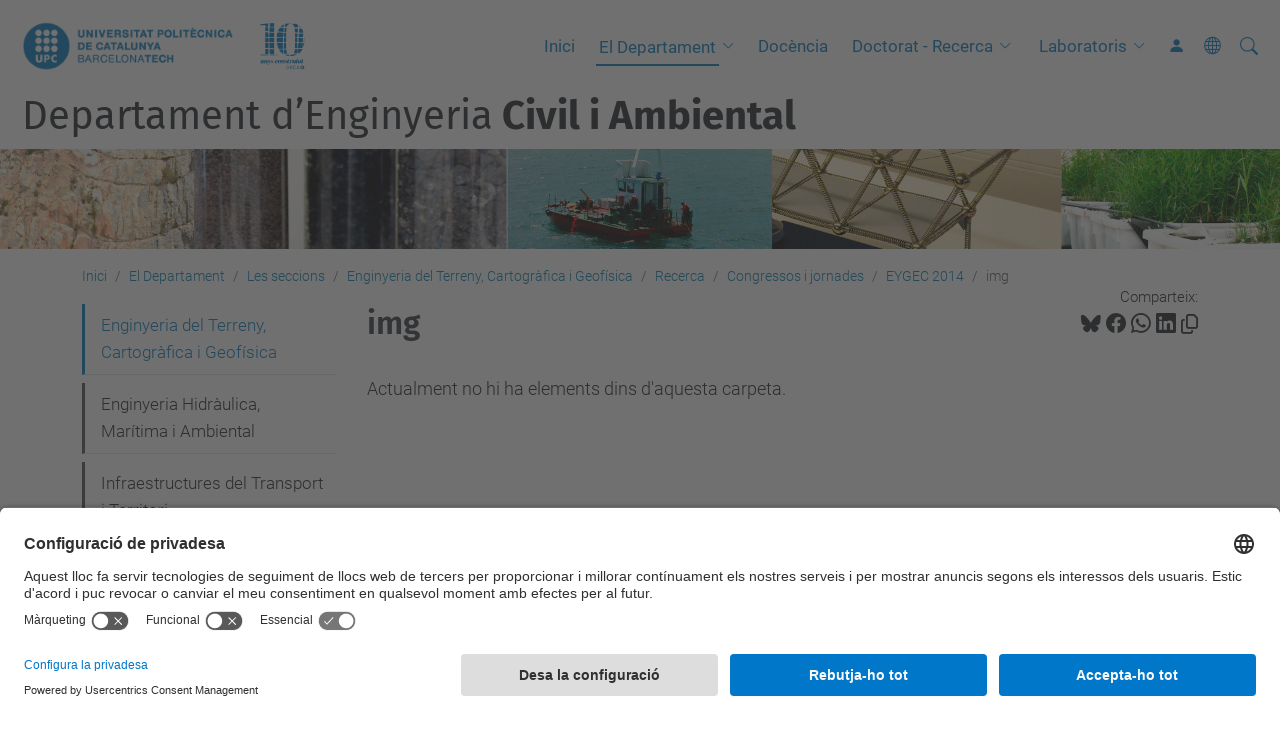

--- FILE ---
content_type: text/html;charset=utf-8
request_url: https://deca.upc.edu/ca/el-departament/seccions/etcg/recerca/congressos/eygec-2014/img?b_start:int=20&set_language=ca
body_size: 11190
content:
<!DOCTYPE html>
<html xmlns="http://www.w3.org/1999/xhtml" class="h-100" lang="ca" xml:lang="ca">

<head><meta http-equiv="Content-Type" content="text/html; charset=UTF-8" />
  <title>img — Departament d’Enginyeria Civil i Ambiental — UPC. Universitat Politècnica de Catalunya</title>
  <link rel="preconnect" href="//app.usercentrics.eu" />
  <link rel="preconnect" href="//api.usercentrics.eu" />
  <link rel="preconnect" href="//privacy-proxy.usercentrics.eu" />
  <link rel="dns-prefetch" href="//app.usercentrics.eu" />
  <link rel="dns-prefetch" href="//api.usercentrics.eu" />
  <link rel="preload" href="/++theme++genweb6.theme/stylesheets/fa.min.css" as="style" onload="this.onload=null;this.rel='stylesheet'" />
  <!-- <link rel="preload" href="//app.usercentrics.eu/browser-ui/latest/loader.js" as="script"/>
  <link rel="preload" href="//privacy-proxy.usercentrics.eu/latest/uc-block.bundle.js" as="script"/> -->
  <script>
    window.UC_UI_DOMAINS = {
      crossDomainConsentSharingIFrame: 'https://www.upc.edu/cross-domain-bridge.html',
    };
  </script>
  <script id="usercentrics-cmp" src="https://app.usercentrics.eu/browser-ui/latest/loader.js" data-settings-id="k73tMWYfS" async=""></script>
  <script type="application/javascript" src="https://privacy-proxy.usercentrics.eu/latest/uc-block.bundle.js"></script>
  <script>
    uc.deactivateBlocking([
      'HkocEodjb7', // Google Analytics is not blocked
      'BJ59EidsWQ', //GTM
      'mJTPU19oR', //Google adsense
    ]);
  </script>
  <script type="text/javascript" id="gtag-consent">
    window.dataLayer = window.dataLayer || [];

    function gtag() {
      dataLayer.push(arguments);
    }
    gtag("consent", "default", {
      ad_user_data: "denied",
      ad_personalization: "denied",
      ad_storage: "denied",
      analytics_storage: "denied",
      wait_for_update: 500
    });
    gtag("set", "ads_data_redaction", true);
  </script>
  <script defer="defer" type="application/javascript" src="/++theme++genweb6.theme/js/dataTables.min.js"></script>
  <script defer="defer" type="application/javascript" src="/++theme++genweb6.theme/js/select2.min.js"></script>
<meta charset="utf-8" /><meta name="twitter:card" content="summary" /><meta property="og:site_name" content="deca" /><meta property="og:title" content="img" /><meta property="twitter:title" content="img" /><meta property="og:type" content="website" /><meta property="og:description" content="" /><meta property="twitter:description" content="" /><meta property="og:url" content="https://deca.upc.edu/ca/el-departament/seccions/etcg/recerca/congressos/eygec-2014/img" /><meta property="twitter:url" content="https://deca.upc.edu/ca/el-departament/seccions/etcg/recerca/congressos/eygec-2014/img" /><meta property="og:image" content="https://deca.upc.edu/++resource++plone-logo.svg" /><meta property="twitter:image" content="https://deca.upc.edu/++resource++plone-logo.svg" /><meta property="og:image:type" content="image/png" /><meta name="robots" content="all" /><meta name="DC.date.created" content="2017-07-18T10:21:14+01:00" /><meta name="DC.date.modified" content="2023-11-08T12:46:59+01:00" /><meta name="DC.type" content="Carpeta" /><meta name="DC.format" content="text/plain" /><meta name="DC.language" content="ca" /><meta name="DC.date.valid_range" content="2017/09/21 - " /><meta name="description" /><meta name="viewport" content="width=device-width, initial-scale=1.0" /><meta name="generator" content="Plone - https://plone.org/" /><link rel="alternate" hreflang="ca" href="https://deca.upc.edu/ca/el-departament/seccions/etcg/recerca/congressos/eygec-2014/img" /><link rel="alternate" hreflang="x-default" href="https://deca.upc.edu/ca/el-departament/seccions/etcg/recerca/congressos/eygec-2014/img" /><link href="https://deca.upc.edu/ca/el-departament/seccions/etcg/recerca/congressos/eygec-2014/img/RSS" rel="alternate" title="img - b'RSS 1.0'" type="application/rss+xml" /><link href="https://deca.upc.edu/ca/el-departament/seccions/etcg/recerca/congressos/eygec-2014/img/rss.xml" rel="alternate" title="img - b'RSS 2.0'" type="application/rss+xml" /><link href="https://deca.upc.edu/ca/el-departament/seccions/etcg/recerca/congressos/eygec-2014/img/atom.xml" rel="alternate" title="img - b'Atom'" type="application/rss+xml" /><link rel="canonical" href="https://deca.upc.edu/ca/el-departament/seccions/etcg/recerca/congressos/eygec-2014/img" /><link rel="preload icon" type="image/vnd.microsoft.icon" href="https://deca.upc.edu/ca/favicon.ico?name=favicon.ico" /><link rel="mask-icon" href="https://deca.upc.edu/ca/favicon.ico?name=favicon.ico" /><link href="https://deca.upc.edu/ca/@@search" rel="search" title="Cerca en aquest lloc" /><link data-bundle="easyform" href="https://deca.upc.edu/++webresource++b6e63fde-4269-5984-a67a-480840700e9a/++resource++easyform.css" media="all" rel="stylesheet" type="text/css" /><link data-bundle="mosaic-css" href="https://deca.upc.edu/++webresource++480da030-29cc-549f-ac36-8d1ede79795e/++plone++mosaic/mosaic.min.css" media="all" rel="stylesheet" type="text/css" /><link data-bundle="multilingual" href="https://deca.upc.edu/++webresource++4b25ebfe-4288-5cbe-b3d2-cfa66e33cd82/++resource++plone.app.multilingual.stylesheet/multilingual.css" media="all" rel="stylesheet" type="text/css" /><link data-bundle="plone-fullscreen" href="https://deca.upc.edu/++webresource++ac83a459-aa2c-5a45-80a9-9d3e95ae0847/++plone++static/plone-fullscreen/fullscreen.css" media="all" rel="stylesheet" type="text/css" /><link data-bundle="upc-bundle" href="https://deca.upc.edu/++webresource++14ff9cc0-0eda-5e21-a9bd-22687843ae35/++theme++genweb6.upc/stylesheets/theme-upc.min.css" media="all" rel="stylesheet" type="text/css" /><link href="https://deca.upc.edu/++webresource++d10d4e1f-c923-51c6-ba2c-64718f31d492//++theme++genweb6.theme/stylesheets/theme.min.css" media="all" rel="stylesheet" type="text/css" /><style>.w3-card-4, .w3-hover-shadow:hover {
  box-shadow: 0 4px 10px 0 rgba(0, 0, 0, 0.2), 0 4px 20px 0 rgba(0, 0, 0, 0.19); }

  .titling-line-container {
    position: relative; }

    .titling-line {
      font-size: 1.5rem;
      color: #636363;
      position: relative;
      overflow: hidden;
      padding: 6px 0;
      margin-top: 0px; }

      .titling-line::after {
        content: "";
        position: absolute;
        margin-left: 12px;
        background: #d1d1d1;
        height: 1px;
        box-shadow: 1000px 0 0 -1000px #d1d1d1;
        width: 100%;
        top: 50%; }

        .titling-line {
          font-size: 1.5rem;
          color: #565252; }

          .zoompolaroid:hover {
            -ms-transform: scale(1.05);
            -webkit-transform: scale(1.05);
            transform: scale(1.015);
            transition: transform 0.5s;
            box-shadow: 0 2px 4px 0 rgba(0, 0, 0, 0.2), 0 4px 15px 0 rgba(0, 0, 0, 0.19); }

            div.polaroid {
              box-shadow: 0 3px 4px 0 rgba(0, 0, 0, 0.2), 0 6px 20px 0 rgba(0, 0, 0, 0.19);
              text-align: left; }

              div.container-polaroid {
                padding: 10px;
                background-color: #f2f5f6; }
</style><script>(function(w,d,s,l,i){w[l]=w[l]||[];w[l].push({'gtm.start':
new Date().getTime(),event:'gtm.js'});var f=d.getElementsByTagName(s)[0],
j=d.createElement(s),dl=l!='dataLayer'?'&l='+l:'';j.async=true;j.src=
'https://www.googletagmanager.com/gtm.js?id='+i+dl;f.parentNode.insertBefore(j,f);
})(window,document,'script','dataLayer','GTM-N76729');</script><script async="" src="https://www.googletagmanager.com/gtag/js?id=G-X2TQQ9K1YF"></script><script>
  window.dataLayer = window.dataLayer || [];
  function gtag(){dataLayer.push(arguments);}
  gtag('js', new Date());

  gtag('config', 'G-X2TQQ9K1YF');
</script><script data-bundle="plone-fullscreen" integrity="sha384-yAbXscL0aoE/0AkFhaGNz6d74lDy9Cz7PXfkWNqRnFm0/ewX0uoBBoyPBU5qW7Nr" src="https://deca.upc.edu/++webresource++6aa4c841-faf5-51e8-8109-90bd97e7aa07/++plone++static/plone-fullscreen/fullscreen.js"></script><script data-bundle="plone" integrity="sha384-VpRtef0in9VvJccUgGM+OKJxMlKkCjrUuv4dmkXUjfuBQMRjcDWGNmTYiPWFcckC" src="https://deca.upc.edu/++webresource++63fc8075-8d9c-52b0-bd0c-c7db8d9c785d/++plone++static/bundle-plone/bundle.min.js"></script><script data-bundle="datagridfield-bundle" integrity="sha384-ab8+ZO465yuhsQpCxqQ3u2HpLcOwNqxIS0HAA+laLWcfsX8+8SXtI9TSBzDJg9wf" src="https://deca.upc.edu/++webresource++b5050647-6b73-57ea-8cc2-e492b13e1606/++resource++collective.z3cform.datagridfield/datagridfield-remote.min.js"></script><script integrity="sha384-Z0c0O7SGparpXtqZ7DqB+2xYabbv4FwSW10MAxUzrFnDh7Bfxubjpre0f7AIxrKf" src="https://deca.upc.edu/++webresource++428ff13a-1bd4-583d-ba0b-b909e791367c//++theme++genweb6.theme/js/theme.min.js"></script></head>

<body class="d-flex flex-column h-100 col-content col-one frontend icons-on portaltype-folder section-el-departament site-ca subsection-seccions subsection-seccions-etcg subsection-seccions-etcg-recerca template-listing_view thumbs-on userrole-anonymous viewpermission-view" id="visual-portal-wrapper" dir="ltr" data-base-url="https://deca.upc.edu/ca/el-departament/seccions/etcg/recerca/congressos/eygec-2014/img" data-view-url="https://deca.upc.edu/ca/el-departament/seccions/etcg/recerca/congressos/eygec-2014/img" data-portal-url="https://deca.upc.edu" data-i18ncatalogurl="https://deca.upc.edu/plonejsi18n" data-pat-pickadate="{&quot;date&quot;: {&quot;selectYears&quot;: 200}, &quot;time&quot;: {&quot;interval&quot;: 5 } }" data-pat-plone-modal="{&quot;actionOptions&quot;: {&quot;displayInModal&quot;: false}}"><div class="outer-wrapper flex-shrink-0">

    <header id="content-header" class="sticky-top">
      <div id="portal-top" class="w-100">
        


    <div id="header" class="d-flex align-items-center light-to-dark-theme">

        <a href="#main-container" class="d-none">Anar al contingut principal</a>

        <div id="portal-logos" class="d-flex me-4">
            <div id="logo-primary">

                <a href="https://www.upc.edu/ca" target="_blank">

                    <img alt="Universitat Politècnica de Catalunya" title="Universitat Politècnica de Catalunya" class="img-desktop" src="https://deca.upc.edu/@@gw-logo" />

                </a>

                

            </div>

            <div id="logo-secondary" class="ms-4">

                <a href="https://deca.upc.edu/ca" target="_self">

                    <img alt="10 anys construint DECA" title="10 anys construint DECA" class="img-desktop" src="https://deca.upc.edu/@@gw-secondary-logo" />

                </a>

                
            </div>
        </div>

        <nav id="portal-navbar" role="navigation" class="global-navigation ms-auto">

            <ul class="navbar-nav mb-2 mb-lg-0 align-items-center" id="portal-globalnav">
                <li class="home nav-item">
                    <a class="nav-link" href="https://deca.upc.edu/ca">Inici</a>
                </li>

                <li class="el-departament has_subtree current nav-item"><a href="https://deca.upc.edu/ca/el-departament" target="_self" class="state-published nav-link" aria-haspopup="true">El Departament</a><input type="checkbox" class="opener" /><label for="navitem-el-departament" role="button" aria-label="El Departament"></label><ul class="has_subtree dropdown"><li class="salutacio nav-item"><a href="https://deca.upc.edu/ca/el-departament/salutacio" target="_self" class="state-published nav-link">Salutació del Director</a></li><li class="equip-directiu nav-item"><a href="https://deca.upc.edu/ca/el-departament/equip-directiu" target="_self" class="state-published nav-link">Equip Directiu</a></li><li class="consell-jd nav-item"><a href="https://deca.upc.edu/ca/el-departament/consell-jd" target="_self" class="state-published nav-link">Consell i Junta de Departament</a></li><li class="processos-electorals nav-item"><a href="https://deca.upc.edu/ca/el-departament/processos-electorals" target="_self" class="state-published nav-link">Processos electorals i altres votacions</a></li><li class="seccions current nav-item"><a href="https://deca.upc.edu/ca/el-departament/seccions" target="_self" class="state-published nav-link">Les seccions</a></li><li class="serveis nav-item"><a href="https://deca.upc.edu/ca/el-departament/serveis" target="_blank" class="state-published nav-link">Serveis</a></li><li class="els-espais nav-item"><a href="https://deca.upc.edu/ca/el-departament/els-espais" target="_self" class="state-published nav-link">Espais</a></li><li class="el-deca-en-dades-1 nav-item"><a href="https://deca.upc.edu/ca/el-departament/el-deca-en-dades-1" target="_self" class="state-published nav-link">El DECA en dades</a></li><li class="tauler-telematic nav-item"><a href="https://deca.upc.edu/ca/el-departament/tauler-telematic" target="_self" class="state-published nav-link">Tauler telemàtic</a></li></ul></li><li class="docencia nav-item"><a href="https://deca.upc.edu/ca/docencia" target="_self" class="state-published nav-link">Docència</a></li><li class="doctorat-recerca has_subtree nav-item"><a href="https://deca.upc.edu/ca/doctorat-recerca" target="_self" class="state-published nav-link" aria-haspopup="true">Doctorat - Recerca</a><input type="checkbox" class="opener" /><label for="navitem-doctorat-recerca" role="button" aria-label="Doctorat - Recerca"></label><ul class="has_subtree dropdown"><li class="grups-de-recerca nav-item"><a href="https://deca.upc.edu/ca/doctorat-recerca/grups-de-recerca" target="_self" class="state-published nav-link">Grups de Recerca</a></li><li class="doctorat nav-item"><a href="https://deca.upc.edu/ca/doctorat-recerca/doctorat" target="_self" class="state-published nav-link">Programes de doctorat</a></li></ul></li><li class="laboratoris has_subtree nav-item"><a href="https://deca.upc.edu/ca/laboratoris" target="_self" class="state-published nav-link" aria-haspopup="true">Laboratoris</a><input type="checkbox" class="opener" /><label for="navitem-laboratoris" role="button" aria-label="Laboratoris"></label><ul class="has_subtree dropdown"><li class="lacan nav-item"><a href="https://deca.upc.edu/ca/laboratoris/lacan" target="_self" class="state-published nav-link">Càlcul Numèric</a></li><li class="camins nav-item"><a href="https://deca.upc.edu/ca/laboratoris/camins" target="_self" class="state-published nav-link">Camins</a></li><li class="cartografia nav-item"><a href="https://deca.upc.edu/ca/laboratoris/cartografia" target="_self" class="state-published nav-link">Cartografia i Fotogrametria</a></li><li class="ambiental nav-item"><a href="https://deca.upc.edu/ca/laboratoris/ambiental" target="_self" class="state-published nav-link">Enginyeria Ambiental</a></li><li class="lim-upc nav-item"><a href="https://deca.upc.edu/ca/laboratoris/lim-upc" target="_self" class="state-published nav-link">Enginyeria Marítima</a></li><li class="sismica nav-item"><a href="https://deca.upc.edu/ca/laboratoris/sismica" target="_self" class="state-published nav-link">Enginyeria Sísmica i Geofísica Aplicada a l'Enginyeria</a></li><li class="geomatica nav-item"><a href="https://deca.upc.edu/ca/laboratoris/geomatica" target="_self" class="state-published nav-link">Geomàtica i Topografia</a></li><li class="geotecnia nav-item"><a href="https://deca.upc.edu/ca/laboratoris/geotecnia" target="_self" class="state-published nav-link">Geotècnia</a></li><li class="flumen nav-item"><a href="https://deca.upc.edu/ca/laboratoris/flumen" target="_self" class="state-published nav-link">Hidràulica i Mecànica de Fluids</a></li><li class="hidrologia nav-item"><a href="https://deca.upc.edu/ca/laboratoris/hidrologia" target="_self" class="state-published nav-link">Hidrologia Subterrània</a></li><li class="medc nav-item"><a href="https://deca.upc.edu/ca/laboratoris/medc" target="_self" class="state-published nav-link">Models Digitals en Estructures i Construcció</a></li><li class="morfodinamica1 nav-item"><a href="https://deca.upc.edu/ca/laboratoris/morfodinamica1" target="_self" class="state-published nav-link">Morfodinàmica I</a></li><li class="morfodinamica2 nav-item"><a href="https://deca.upc.edu/ca/laboratoris/morfodinamica2" target="_self" class="state-published nav-link">Morfodinàmica II</a></li><li class="latem nav-item"><a href="https://deca.upc.edu/ca/laboratoris/latem" target="_self" class="state-published nav-link">Tecnologia d’Estructures i Materials</a></li></ul></li>

                

                    <li class="nav-item nav-action">

                        <a title="Identificació" href="https://deca.upc.edu/ca/el-departament/seccions/etcg/recerca/congressos/eygec-2014/img/login" id="personaltools-login" icon="person-fill">

                        <i class="bi bi-person-fill" title="Identificació" alt="Identificació"></i>
                        </a>

                    </li>

                

                

                    <li class="has_subtree nav-item nav-lang">

                        <a href="#" class="nav-link" aria-haspopup="true">
                            <i class="bi bi-globe" alt="Idiomes" title="Idiomes"></i>
                        </a>

                        <ul class="has_subtree dropdown">
                            <li class="nav-item">
                                <a class="nav-link" href="https://deca.upc.edu/@@multilingual-selector/102d6c9492634e249bc9d6fed364a9fa/en?b_start:int=20&amp;set_language=en">
                                    <span>English</span>
                                </a>
                            </li>
                        </ul>
                    </li>

                
            </ul>
        </nav>

        <div id="portal-searchbox" class="nav-item">

            

    <form id="searchGadget_form" action="https://deca.upc.edu/ca/@@search" role="search" class="d-flex pat-livesearch show_images " data-pat-livesearch="ajaxUrl:https://deca.upc.edu/ca/@@ajax-search">

        <label class="hiddenStructure" for="searchGadget">Cerca</label>

        

            <input name="SearchableText" type="text" size="18" id="searchGadget" title="Cerca en el lloc" placeholder="Cerca en el lloc" class="searchField form-control me-3" />

            

            

        

        <button class="searchButton" type="submit" alt="Cerca" aria-label="Cerca"><i class="bi bi-search" alt="Cerca" title="Cerca"></i></button>

        <div id="portal-advanced-search" class="hiddenStructure">

            <a href="https://deca.upc.edu/ca/@@search">Cerca avançada…</a>

        </div>

    </form>


        </div>

        <div id="portal-navbar-mobile" class="d-none ms-auto" role="navigation">

            <nav class="navbar navbar-dark">

                <div class="container-fluid">

                    <button class="navbar-toggler" type="button" data-bs-toggle="offcanvas" aria-label="Close" data-bs-target="#gwMobileNavbar" aria-controls="gwMobileNavbar">

                    <span class="navbar-toggler-icon"></span>

                    </button>

                    <div class="offcanvas offcanvas-end text-bg-dark" tabindex="-1" id="gwMobileNavbar" aria-labelledby="gwMobileNavbarLabel">

                        <div class="offcanvas-header">

                            <p class="h5">Menú</p>
                            <button type="button" class="btn-close btn-close-white" data-bs-dismiss="offcanvas" aria-label="Close"></button>

                        </div>

                        <div class="offcanvas-body">

                            <div class="d-flex mt-3 mb-2" role="search">

                                <div id="portal-searchbox-mobile" class="nav-item">

                                    

    <form id="searchGadget_form_mobile" action="https://deca.upc.edu/ca/@@search" role="search" class="d-flex pat-livesearch show_images " data-pat-livesearch="ajaxUrl:https://deca.upc.edu/ca/@@ajax-search">

        <label class="hiddenStructure" for="searchGadget_mobile">Cerca</label>

        

            <input name="SearchableText" type="text" size="18" id="searchGadget_mobile" title="Cerca en el lloc" placeholder="Cerca en el lloc" class="searchField form-control me-3" />

            

            

        

        <button class="searchButton" type="submit" alt="Cerca" aria-label="Cerca"><i class="bi bi-search" alt="Cerca" title="Cerca"></i></button>

        <div id="portal-advanced-search_mobile" class="hiddenStructure">

            <a href="https://deca.upc.edu/ca/@@search">Cerca avançada…</a>

        </div>

    </form>



                                </div>

                            </div>

                            <ul class="navbar-nav justify-content-end flex-grow-1 pe-3">

                                <li class="nav-item">

                                    <a class="nav-link" href="https://deca.upc.edu/ca">Inici</a>

                                </li>

                                

                                    <li class="ps-3"><hr class="mt-1 mb-1" /></li>

                                    <li class="el-departament has_subtree current nav-item"><a href="https://deca.upc.edu/ca/el-departament" target="_self" class="state-published nav-link" aria-haspopup="true">El Departament</a><input type="checkbox" class="opener" /><label for="navitem-el-departament" role="button" aria-label="El Departament"></label><ul class="has_subtree dropdown"><li class="salutacio nav-item"><a href="https://deca.upc.edu/ca/el-departament/salutacio" target="_self" class="state-published nav-link">Salutació del Director</a></li><li class="equip-directiu nav-item"><a href="https://deca.upc.edu/ca/el-departament/equip-directiu" target="_self" class="state-published nav-link">Equip Directiu</a></li><li class="consell-jd nav-item"><a href="https://deca.upc.edu/ca/el-departament/consell-jd" target="_self" class="state-published nav-link">Consell i Junta de Departament</a></li><li class="processos-electorals nav-item"><a href="https://deca.upc.edu/ca/el-departament/processos-electorals" target="_self" class="state-published nav-link">Processos electorals i altres votacions</a></li><li class="seccions current nav-item"><a href="https://deca.upc.edu/ca/el-departament/seccions" target="_self" class="state-published nav-link">Les seccions</a></li><li class="serveis nav-item"><a href="https://deca.upc.edu/ca/el-departament/serveis" target="_blank" class="state-published nav-link">Serveis</a></li><li class="els-espais nav-item"><a href="https://deca.upc.edu/ca/el-departament/els-espais" target="_self" class="state-published nav-link">Espais</a></li><li class="el-deca-en-dades-1 nav-item"><a href="https://deca.upc.edu/ca/el-departament/el-deca-en-dades-1" target="_self" class="state-published nav-link">El DECA en dades</a></li><li class="tauler-telematic nav-item"><a href="https://deca.upc.edu/ca/el-departament/tauler-telematic" target="_self" class="state-published nav-link">Tauler telemàtic</a></li></ul></li><li class="docencia nav-item"><a href="https://deca.upc.edu/ca/docencia" target="_self" class="state-published nav-link">Docència</a></li><li class="doctorat-recerca has_subtree nav-item"><a href="https://deca.upc.edu/ca/doctorat-recerca" target="_self" class="state-published nav-link" aria-haspopup="true">Doctorat - Recerca</a><input type="checkbox" class="opener" /><label for="navitem-doctorat-recerca" role="button" aria-label="Doctorat - Recerca"></label><ul class="has_subtree dropdown"><li class="grups-de-recerca nav-item"><a href="https://deca.upc.edu/ca/doctorat-recerca/grups-de-recerca" target="_self" class="state-published nav-link">Grups de Recerca</a></li><li class="doctorat nav-item"><a href="https://deca.upc.edu/ca/doctorat-recerca/doctorat" target="_self" class="state-published nav-link">Programes de doctorat</a></li></ul></li><li class="laboratoris has_subtree nav-item"><a href="https://deca.upc.edu/ca/laboratoris" target="_self" class="state-published nav-link" aria-haspopup="true">Laboratoris</a><input type="checkbox" class="opener" /><label for="navitem-laboratoris" role="button" aria-label="Laboratoris"></label><ul class="has_subtree dropdown"><li class="lacan nav-item"><a href="https://deca.upc.edu/ca/laboratoris/lacan" target="_self" class="state-published nav-link">Càlcul Numèric</a></li><li class="camins nav-item"><a href="https://deca.upc.edu/ca/laboratoris/camins" target="_self" class="state-published nav-link">Camins</a></li><li class="cartografia nav-item"><a href="https://deca.upc.edu/ca/laboratoris/cartografia" target="_self" class="state-published nav-link">Cartografia i Fotogrametria</a></li><li class="ambiental nav-item"><a href="https://deca.upc.edu/ca/laboratoris/ambiental" target="_self" class="state-published nav-link">Enginyeria Ambiental</a></li><li class="lim-upc nav-item"><a href="https://deca.upc.edu/ca/laboratoris/lim-upc" target="_self" class="state-published nav-link">Enginyeria Marítima</a></li><li class="sismica nav-item"><a href="https://deca.upc.edu/ca/laboratoris/sismica" target="_self" class="state-published nav-link">Enginyeria Sísmica i Geofísica Aplicada a l'Enginyeria</a></li><li class="geomatica nav-item"><a href="https://deca.upc.edu/ca/laboratoris/geomatica" target="_self" class="state-published nav-link">Geomàtica i Topografia</a></li><li class="geotecnia nav-item"><a href="https://deca.upc.edu/ca/laboratoris/geotecnia" target="_self" class="state-published nav-link">Geotècnia</a></li><li class="flumen nav-item"><a href="https://deca.upc.edu/ca/laboratoris/flumen" target="_self" class="state-published nav-link">Hidràulica i Mecànica de Fluids</a></li><li class="hidrologia nav-item"><a href="https://deca.upc.edu/ca/laboratoris/hidrologia" target="_self" class="state-published nav-link">Hidrologia Subterrània</a></li><li class="medc nav-item"><a href="https://deca.upc.edu/ca/laboratoris/medc" target="_self" class="state-published nav-link">Models Digitals en Estructures i Construcció</a></li><li class="morfodinamica1 nav-item"><a href="https://deca.upc.edu/ca/laboratoris/morfodinamica1" target="_self" class="state-published nav-link">Morfodinàmica I</a></li><li class="morfodinamica2 nav-item"><a href="https://deca.upc.edu/ca/laboratoris/morfodinamica2" target="_self" class="state-published nav-link">Morfodinàmica II</a></li><li class="latem nav-item"><a href="https://deca.upc.edu/ca/laboratoris/latem" target="_self" class="state-published nav-link">Tecnologia d’Estructures i Materials</a></li></ul></li>

                                

                                

                                    

                                        <li class="ps-3"><hr class="mt-1 mb-1" /></li>

                                        <li class="nav-item">

                                            <a href="https://deca.upc.edu/ca/el-departament/seccions/etcg/recerca/congressos/eygec-2014/img/login" title="Identificació" id="personaltools-login-mobile">

                                                <span>Identificació</span>
                                            </a>

                                        </li>

                                    

                                

                                

                                    

                                        <li class="ps-3"><hr class="mt-1 mb-1" /></li>

                                        <li class="nav-item">

                                            <a class="nav-link" href="https://deca.upc.edu/@@multilingual-selector/102d6c9492634e249bc9d6fed364a9fa/en?b_start:int=20&amp;set_language=en">

                                                <span>English</span>

                                            </a>

                                        </li>

                                    

                                

                            </ul>
                        </div>
                    </div>
                </div>
            </nav>
        </div>
    </div>



      </div>
    </header>

    <div id="above-content-wrapper">
      <div id="viewlet-above-content">



    <div id="hero" class="light-to-dark-theme image-hero content-hero" style="--bg-img-url: url(https://deca.upc.edu/@@gw-hero)">

        

        

        

            <section>

                

                

                <img alt="" src="https://deca.upc.edu/@@gw-hero" />

            </section>

        

        <div class="site_title">

            

                

                <div class="h1">
                    <a accesskey="1" class="text-decoration-none" href="https://deca.upc.edu/ca">
                        Departament d’Enginyeria<strong> Civil i Ambiental</strong>
                    </a>
                </div>

            

        </div>

        

    </div>





<nav id="portal-breadcrumbs" aria-label="breadcrumb" label_breadcrumb="label_breadcrumb">
  <div class="container">
    <ol class="breadcrumb">
      <li class="breadcrumb-item"><a href="https://deca.upc.edu/ca">Inici</a></li>
      
        <li class="breadcrumb-item"><a href="https://deca.upc.edu/ca/el-departament">El Departament</a></li>
        
      
        <li class="breadcrumb-item"><a href="https://deca.upc.edu/ca/el-departament/seccions">Les seccions</a></li>
        
      
        <li class="breadcrumb-item"><a href="https://deca.upc.edu/ca/el-departament/seccions/etcg">Enginyeria del Terreny, Cartogràfica i Geofísica</a></li>
        
      
        <li class="breadcrumb-item"><a href="https://deca.upc.edu/ca/el-departament/seccions/etcg/recerca">Recerca</a></li>
        
      
        <li class="breadcrumb-item"><a href="https://deca.upc.edu/ca/el-departament/seccions/etcg/recerca/congressos">Congressos i jornades</a></li>
        
      
        <li class="breadcrumb-item"><a href="https://deca.upc.edu/ca/el-departament/seccions/etcg/recerca/congressos/eygec-2014">EYGEC 2014</a></li>
        
      
        
        <li class="breadcrumb-item active" aria-current="page">img</li>
      
    </ol>
  </div>
</nav>
</div>
    </div>

    <div class="container">
      <div class="row">
        <aside id="global_statusmessage" class="col-12">
      

      <div>
      </div>
    </aside>
      </div>
      <main id="main-container" class="row">
        <section id="portal-column-content">

      

      

        

          <article id="content">

            

              <header>

                <div id="viewlet-above-content-title"><span id="social-tags-body" itemscope="" itemtype="http://schema.org/WebPage" style="display: none">
  <span itemprop="name">img</span>
  <span itemprop="description"></span>
  <span itemprop="url">https://deca.upc.edu/ca/el-departament/seccions/etcg/recerca/congressos/eygec-2014/img</span>
  <span itemprop="image">https://deca.upc.edu/++resource++plone-logo.svg</span>
</span>

<div id="social_tags">

  <p class="fs-s mb-0">
    Comparteix:
  </p>

  

    <a target="_blank" href="https://bsky.app/intent/compose?text=img https://deca.upc.edu/resolveuid/e0c4177e84f24ebc871ebe44267da134" title="Bluesky">

      <i class="fa-brands fa-bluesky"></i>

    </a>

    

  

    <a target="_blank" href="https://www.facebook.com/sharer/sharer.php?u=https://deca.upc.edu/resolveuid/e0c4177e84f24ebc871ebe44267da134" title="Facebook">

      <i class="bi bi-facebook"></i>

    </a>

    

  

    <a target="_blank" href="https://wa.me/?text=img https://deca.upc.edu/resolveuid/e0c4177e84f24ebc871ebe44267da134" title="Whatsapp">

      <i class="bi bi-whatsapp"></i>

    </a>

    

  

    <a target="_blank" href="https://www.linkedin.com/sharing/share-offsite?url=https://deca.upc.edu/resolveuid/e0c4177e84f24ebc871ebe44267da134" title="Linkedin">

      <i class="bi bi-linkedin"></i>

    </a>

    

  

    

    <a href="#" data-bs-toggle="tooltip" id="copy-universal-link" data-url="https://deca.upc.edu/resolveuid/e0c4177e84f24ebc871ebe44267da134" aria-label="Copiat!" data-bs-title="Copiat!" data-bs-original-title="Copiar enllaç">

      <i class="fa-regular fa-copy"></i>

    </a>

  

</div>
</div>

                
                  <h1>img</h1>

                

                <div id="viewlet-below-content-title"></div>

                
                  

                

                <div id="viewlet-below-content-description"></div>

              </header>

              <div id="viewlet-above-content-body">
</div>

              <div id="content-core">
                


  


  
    
      

      
        <p class="discreet">Actualment no hi ha elements dins d'aquesta carpeta.</p>
      

    
  



              </div>

              <div id="viewlet-below-content-body">






</div>

            
            <footer>
              <div id="viewlet-below-content">




</div>
            </footer>
          </article>
        
      

      
    </section>
        <aside id="portal-column-one">
        
      
        

    <div class="portletWrapper" id="portletwrapper-706c6f6e652e6c656674636f6c756d6e0a636f6e746578740a2f3134332f646563612f63610a6e617669676174696f6e" data-portlethash="706c6f6e652e6c656674636f6c756d6e0a636f6e746578740a2f3134332f646563612f63610a6e617669676174696f6e">

  <div class="card portlet portletNavigationTree">

    <div class="card-header hiddenStructure">

      <h2 class="portlet-title">Navegació</h2>
    </div>

    <nav class="card-body">
      <ul class="navTree navTreeLevel0">
        
        



<li class="navTreeItem visualNoMarker navTreeItemInPath navTreeFolderish section-etcg">

    

        <a href="https://deca.upc.edu/ca/el-departament/seccions/etcg" title="(ETCG)" class="state-published navTreeItemInPath navTreeFolderish " target="_self">

            

            

            

            Enginyeria del Terreny, Cartogràfica i Geofísica
        </a>
        

    
</li>

<li class="navTreeItem visualNoMarker navTreeFolderish section-ehma">

    

        <a href="https://deca.upc.edu/ca/el-departament/seccions/ehma" title="(EHMA)" class="state-published navTreeFolderish " target="_self">

            

            

            

            Enginyeria Hidràulica, Marítima i Ambiental
        </a>
        

    
</li>

<li class="navTreeItem visualNoMarker navTreeFolderish section-itt">

    

        <a href="https://deca.upc.edu/ca/el-departament/seccions/itt" title="(ITT)" class="state-published navTreeFolderish " target="_self">

            

            

            

            Infraestructures del Transport i Territori
        </a>
        

    
</li>

<li class="navTreeItem visualNoMarker navTreeFolderish section-mae">

    

        <a href="https://deca.upc.edu/ca/el-departament/seccions/mae" title="(MAE)" class="state-published navTreeFolderish " target="_self">

            

            

            

            Matemàtica Aplicada i Estadística
        </a>
        

    
</li>

<li class="navTreeItem visualNoMarker navTreeFolderish section-mmce">

    

        <a href="https://deca.upc.edu/ca/el-departament/seccions/mmce" title="(MMCE)" class="state-published navTreeFolderish " target="_self">

            

            

            

            Mecànica, Medis Continus i Estructures
        </a>
        

    
</li>

<li class="navTreeItem visualNoMarker navTreeFolderish section-temc">

    

        <a href="https://deca.upc.edu/ca/el-departament/seccions/temc" title="(TEMC)" class="state-published navTreeFolderish " target="_self">

            

            

            

            Tecnologia d’Estructures, Materials i Construcció
        </a>
        

    
</li>




      </ul>
    </nav>

  </div>


</div>





      
    </aside>
      </main>
      <!--/row-->
    </div>
    <!--/container-->

    <footer id="portal-footer-wrapper" class="mt-auto">
      <div id="portal-footer">

      <div id="footer-contact" role="contentinfo">

    <div class="row">

      <div class="col-md-4 map">
        <h2>On som</h2>
        <iframe class="footer-contact-map" width="100%" height="300" frameborder="0" scrolling="no" marginheight="0" marginwidth="0" src="https://maps.google.com/maps?width=100%&amp;height=300&amp;hl=ca&amp;q=Campus%20Diagonal%20Nord.%20Edifici%20C2.%20C.%20Jordi%20Girona,%201-3.%2008034%20Barcelona+()&amp;t=&amp;z=15&amp;ie=UTF8&amp;iwloc=B&amp;output=embed" title="Campus Diagonal Nord, Edifici C2. C. Jordi Girona, 1-3 08034 Barcelona">
          Google Maps
        </iframe>
        
      </div>

      <div class="col-md-3 offset-md-1 contact">
        <h2>Contacte</h2>

        <address>
          
            <h3 class="h4 mb-3 fw-light">Departament d'Enginyeria Civil i Ambiental</h3>
            <p>Campus Diagonal Nord, Edifici C2. C. Jordi Girona, 1-3 08034 Barcelona</p>
            <p>
              <span>Tel.</span>:
              <span>93 405 40 78</span>
            </p>
            
            <p>
              <span>E-mail</span>:
              <a href="mailto:usdi.camins@upc.edu">usdi.camins@upc.edu</a>
            </p>
            <p>
              <a target="_blank" href="https://directori.upc.edu/directori/dadesUE.jsp?id=751">Directori UPC</a>
            </p>
            <p>
              <a href="https://deca.upc.edu/ca/contact">Formulari de contacte</a>
            </p>
          
        </address>

        

      </div>

      <div class="col-md-3 offset-md-1">

        

          

        

      </div>

    </div>

  </div><div id="footer-complementary" data-class="dark-theme" data-img="https://deca.upc.edu/@@gw-hero">

    <div class="row">

        <div class="col-md-4 text-primary">
            <p><strong>© UPC</strong> Departament d’Enginyeria Civil i Ambiental</p>
        </div>

        <div class="col-md-8">
            <nav id="complimentary-footer-nav" aria-label="Complimenatary-footer">
                <ul id="footer-menu-complementari" class="footer-container">

                    <li>
                        <span class="text-muted me-2">Desenvolupat amb</span>
                        <a href="https://genweb.upc.edu/ca" target="_blank">
                            <img title="genweb UPC" alt="genweb UPC" class="logoGenwebUPC" loading="lazy" src="https://deca.upc.edu/++theme++genweb6.theme/img/genwebUPC.webp" />
                        </a>
                    </li>

                    

                    <li>
                        <a accesskey="3" href="https://deca.upc.edu/ca/sitemap" target="_self">Mapa del lloc</a>
                    </li>

                    <li>
                        <a accesskey="0" href="https://deca.upc.edu/ca/accessibility" target="_self">Accessibilitat</a>
                    </li>

                    <li>
                        <a href="https://www.upc.edu/ca/avis-legal" target="_blank">Avís legal</a>
                    </li>

                    <li>
                        <a href="#" target="_self" onclick="UC_UI.showSecondLayer();">Configuració de privadesa</a>
                    </li>
                </ul>
            </nav>
        </div>
    </div>
</div><script type="text/javascript">$(function() {
    var ratioToHeightPercent = function(ratio) {
       var x = 16, y = 9;
       var values = ratio.split(':');
       if (values.length == 2 && values[0] > 0 && values[1] > 0) {
           x = values[0];
           y = values[1];
       }
       return (100.0 * y) / x;
   };

   // Converteix un array multidimensinal a un array d'una dimensiÃ³
   // ex.
   // [ 'elem1 ' => [
   //     'elem11' => 'value 11',
   //     'elem12' => 'value 12'
   //   ],
   //   'elem2' => 'value 2'
   // ]
   // Passa a ser:
   // [
   //   'elem1.elem11' => 'value 11',
   //   'elem1.elem12' => 'value 12',
   //   'elem2' => 'value 2'
   // ]
   var compactArray = function(object) {
       var recursive = function(object, prefix) {
           result = {};
           for (key in object) {
               value = object[key];
               if (typeof value === 'object')
                   result = $.extend(result, recursive(value, prefix + key + '.'));
               else
                   result[prefix + key] = value;
           }
           return result;
       }
       return recursive(object, '');
   };

   var loadList = function($element, $container, template, $empty, url) {
       var deferred = new $.Deferred();
       var portal_url = document.getElementById('protect-script');
       if (portal_url != undefined){
           portal_url = portal_url.getAttribute('data-site-url');
       } else  {
           portal_url="https://deca.upc.edu";
       }
       var type = $element.attr('data-type');
       if (!type) type = 'json';
      
       var data_url = url;
       if (data_url === ""){ 
       	 data_url = 'https://actualitat.camins.upc.edu/noticies.json/3';
       }
       
       console.log("data_url ",data_url);
     
       //var as = $element.attr('data-url');
       //console.log("data url ->", as);
       $.ajax({
           url: data_url,
           dataType: 'jsonp',
       }).done(function(json) {
           var start = parseInt($element.attr('data-start'));
           if (!start) start = 1;
           var count = parseInt($element.attr('data-count'));
           if (!count) count =4;

           var first = Math.max(0, start - 1);
           var last = Math.min(json.length, first + count);
           for(var i=first; i<last; i++) {
               var item = template(json[i], i);
               var tags = compactArray(json[i]);
              
               $.each(Object.keys(tags), function(index, value) {
                   var re = new RegExp('\\$\\{' + value + '\\}', 'g');
                   item = item.replace(re, tags[value]);
                   //console.log(" Value ",value);
                   if (value === 'url'){
                    //   console.log("Item canvi url ->",item);
                    //   console.log("portal_url ",portal_url);
                       item = item.replaceAll(portal_url+"/ca/%24%7Burl%7D", tags[value]);
                       item = item.replaceAll(portal_url+"/es/%24%7Burl%7D", tags[value]);
                       item = item.replaceAll(portal_url+"/en/%24%7Burl%7D", tags[value]); 
                    //   console.log("Item abans de ficar-lo al container", item);    
                   }

                   if (value === 'imatge.src'){
                    //   console.log("Item canvi imatge.src ->",item);
                        item = item.replaceAll("%24%7Bimatge.src%7D", tags[value]);
                    //    console.log("Item abans de ficar-lo al container", item); 
                   }

                       if (value === 'imatge.alt'){
                    //   console.log("Item canvi imatge.alt ->",item);
                        item = item.replaceAll("%24%7Bimatge.alt%7D", tags[value]);
                    //   console.log("Item abans de ficar-lo al container", item); 
                   }

               });
               
               $container.append(item);
           }
           if ($empty && first >= last) {
               $container.replaceWith($empty);
           }
           return deferred.resolve();
       }).fail(function() {
           return deferred.reject();
       });
       return deferred;
   };

   jQuery.fn.gw4eFixTemplateUrl = function() {
       var $this = $(this);
       var portal_url = document.getElementById('protect-script');
       if (portal_url != undefined){
           portal_url = portal_url.getAttribute('data-site-url');
       } else  {
           portal_url="https://deca.upc.edu";
       }
        if (portal_url != null) {
           ['ca', 'es', 'en'].forEach(function(language) {
               $this.find('a[href^="' + portal_url + '/' + language + '/${"]').each(function(index, element) {
                   $(this).attr('href', $(this).attr('href').replace(portal_url + '/' + language + '/', ''));
               });
           });
       }
       return this;
   }

   // Atributs HTML
   //   - data-selector: Selector CSS dels elements a ocultar.
   jQuery.fn.gw4eRemoveElement = function() {
       var $this = $(this);
       var selector = $this.attr('data-selector');
       $(selector).addClass('hidden');
       return this;
   };

   // Atributs HTML
   //   - data-url: AdreÃ§a URL de l'iframe
   jQuery.fn.gw4eIframe = function() {
       var $this = $(this);
       var $container = $this.find('.gw4e-content').html('');
       $.getScript('https://cdnjs.cloudflare.com/ajax/libs/iframe-resizer/3.6.5/iframeResizer.min.js').done(function() {
           var $iframe = $('<iframe frameborder="0" scrolling="no" width="100%" height="2000">#</iframe>')
               .attr('src', $this.attr('data-url')).on("load",function() {
                  $(this).iFrameResize([]);
               });
           $container.append($iframe);
           $container.removeClass('hidden');
       });
       return this;
   };

   // Atributs HTML
   //   - data-url: VÃ­deo url
   //   - data-ratio: Ratio del vÃ­deo (default=16:9)
   jQuery.fn.gw4eYoutube = function() {
       var $this = $(this);
       var id = $this.attr('data-id');
       var ratio = $this.attr('data-ratio');
       ratio = ratio ? ratio : '16:9';

       var options = 'autoplay=1&autohide=1&rel=0&controls=1&iv_load_policy=3&modestbranding=1&showinfo=0';
       var wrapperCss = 'position:relative;padding-bottom:' + ratioToHeightPercent(ratio) + '%;height:0;';
       var videoCss  = 'position:absolute;top:0;left:0;width:100%;height:100%;';
       var url = '//www.youtube.com/embed/' + id + '?' + options;
       var $container = $this.find('.gw4e-content').html('');
       var $video = $('<div style="' + wrapperCss + '"><iframe style="' + videoCss + '" src="' + url + '" allowfullscreen></iframe></div>');
       $container.append($video);
       $container.removeClass('hidden');
       return this;
   };

   // Atributs HTML
   //   - data-url: VÃ­deo url
   //   - data-ratio: Ratio del vÃ­deo (default=16:9)
   jQuery.fn.gw4eVideo = function() {
       var $this = $(this);
       var url = $this.attr('data-url');
       var ratio = $this.attr('data-ratio');
       ratio = ratio ? ratio : '16:9';

       var $video = $('<video style="width:100%;height:' + ratioToHeightPercent(ratio) + '%" src="' + url + '" controls autoplay></video>');
       var $container = $this.find('.gw4e-content').html('');
       $container.append($video);
       $container.removeClass('hidden');
       return this;
   };

   // Atributs HTML
   //   - data-url: Data source url (jsonp format)
   //   - data-type: [json|jsonp] (default=json)
   //   - data-start: Primer element a mostrar (default=1)
   //   - data-count: NÃºmero d'elements a mostrar (default=all)
   //   - data-interval: Segons entre imatges.
   //   - data-height: AlÃ§ada del carousel.
   jQuery.fn.gw4eCarousel = function() {
       var $this = $(this);
       var $container = $this.find('.gw4e-content-list');
       var $item = $this.find('.gw4e-content-item').gw4eFixTemplateUrl().detach();
       var $empty = false;

       if ($this.attr('data-height')) $item.find('.item').height($this.attr('data-height'));
       $item.find('img').css('width', '100%').css('height', '100%').css('object-fit', 'cover');
       var template = function(json, position) {
           $item.find('.item').toggleClass('active', position == 0);
           return $item.html();
       };
       loadList($this, $container, template, $empty, "").done(function() {
           // Evita la configuraciÃ³ de genweb4 border-radius: 0px
           $this.find('a.carousel-control').attr('style', 'border-radius: 25px !important');
           var interval = $this.attr('data-interval');
           $this.find('.carousel').carousel({ interval: interval ? interval * 1000 : interval = false });
       });
       return this;
   };

   // Atributs HTML
   //   - data-url: Data source url (jsonp format)
   //   - data-type: [json|jsonp] (default=json)
   //   - data-start: Primer element a mostrar (default=1)
   //   - data-count: NÃºmero d'elements a mostrar (default=all)
   //   - data-no-items: Text en cas que no hi hagi elements mostrar. (default="")
   jQuery.fn.gw4eActualitat = function() {
       var $this = $(this);
       var $container = $this.find('.gw4e-content-list');
       var $empty = false;
       var item = $this.find('.gw4e-content-item').detach().gw4eFixTemplateUrl().html();
       
       var template = function(json, position) { 
           return item; };
       loadList($this, $container, template, $empty, "https://actualitat.camins.upc.edu/noticies.json/3").done(function() {
           $this.find('ul.list-portlet li a').click(function(event) {
               event.preventDefault();
               window.open($(this).attr('href'), '_blank', 'width=800,height=600,scrollbars=yes');
           });
           return $this;
       });
       return this;
   };

   // Atributs HTML
   //   - data-url: Data source url (jsonp format)
   //   - data-type: [json|jsonp] (default=json)
   //   - data-start: Primer element a mostrar (default=1)
   //   - data-count: NÃºmero d'elements a mostrar (default=all)
   //   - data-no-items: Text en cas que no hi hagi elements mostrar. (default="")
   jQuery.fn.gw4eActualitatLarge = function() {
       var $this = $(this);
       var $container = $this.find('.gw4e-content-list');
       var $empty = false;
       var item = $this.find('.gw4e-content-item').detach().gw4eFixTemplateUrl().html();
       var template = function(json, position) {
           if (json.imatge) return item;
           var $item = $('<div></div>').html(item);
           $item.find('.span3').remove();
           $item.find('.span9').removeClass('span9').addClass('span12');
           return $item.html();
       };
       loadList($this, $container, template, $empty, "https://actualitat.camins.upc.edu/noticies.json/3");
       return this;
   };

   jQuery.fn.gw4eActualitatLargeNoticies = function() {
    var $this = $(this);
    var $container = $this.find('.gw4e-content-list');
    var $empty = false;
    var item = $this.find('.gw4e-content-item').detach().gw4eFixTemplateUrl().html();
    var template = function(json, position) {
        if (json.imatge) return item;
        var $item = $('<div></div>').html(item);
        $item.find('.span3').remove();
        $item.find('.span9').removeClass('span9').addClass('span12');
        return $item.html();
    };
    loadList($this, $container, template, $empty, "https://actualitat.camins.upc.edu/noticies.json/3");
    return this;
};

jQuery.fn.gw4eActualitatLargeActivitats = function() {
    var $this = $(this);
    var $container = $this.find('.gw4e-content-list');
    var $empty = false;
    var item = $this.find('.gw4e-content-item').detach().gw4eFixTemplateUrl().html();
    var template = function(json, position) {
        if (json.imatge) return item;
        var $item = $('<div></div>').html(item);
        $item.find('.span3').remove();
        $item.find('.span9').removeClass('span9').addClass('span12');
        return $item.html();
    };
    loadList($this, $container, template, $empty, "https://actualitat.camins.upc.edu/activitats.json/3");
    return this;
};

   // Atributs HTML
   //   - data-url: Data source url (jsonp format)
   //   - data-type: [json|jsonp] (default=json)
   //   - data-start: Primer element a mostrar (default=1)
   //   - data-count: NÃºmero d'elements a mostrar (default=all)
   jQuery.fn.gw4eList = function() {
       var $this = $(this);
       var $container = $this.find('.gw4e-content-list');
       var $empty = $this.find('.gw4e-content-empty').detach();
       var item = $this.find('.gw4e-content-item').detach().gw4eFixTemplateUrl().html();
       var template = function(json, position) { return item; };
       loadList($this, $container, template, $empty,"");
       return $this;
   };

   $('div.gw4e-iframe').each(function(index, element) {
       $(element).gw4eIframe();
   });

   $('div.gw4e-remove-element').each(function(index, element) {
       $(element).gw4eRemoveElement();
   });

   $('div.gw4e-carousel').each(function(index, element) {
       $(element).gw4eCarousel();
   });

   $('div.gw4e-youtube').each(function(index, element) {
       $(element).gw4eYoutube();
   });

   $('div.gw4e-video').each(function(index, element) {
       $(element).gw4eVideo();
   });

   $('div.gw4e-list').each(function(index, element) {
       $(element).gw4eList();
   });

   $('div.gw4e-actualitat').each(function(index, element) {
       $(element).gw4eActualitat();
   });

   $('div.gw4e-actualitat-large').each(function(index, element) {
        $(element).gw4eActualitatLarge();   
    });

   $('div.gw4e-actualitat-large-noticies').each(function(index, element) {
       $(element).gw4eActualitatLargeNoticies();
   });

   $('div.gw4e-actualitat-large-activitats').each(function(index, element) {
    $(element).gw4eActualitatLargeActivitats();
   });
});</script></div>
    </footer>
  </div><!--/outer-wrapper --><aside id="back-to-top">
    <a href="#" class="back-to-top" aria-label="Anar al començament de la pàgina">
      <svg xmlns="http://www.w3.org/2000/svg" width="16" height="16" fill="currentColor" class="bi bi-arrow-up-circle-fill" viewbox="0 0 16 16" title="Anar al començament de la pàgina">
        <path d="M16 8A8 8 0 1 0 0 8a8 8 0 0 0 16 0zm-7.5 3.5a.5.5 0 0 1-1 0V5.707L5.354 7.854a.5.5 0 1 1-.708-.708l3-3a.5.5 0 0 1 .708 0l3 3a.5.5 0 0 1-.708.708L8.5 5.707V11.5z"></path>
      </svg>
    </a>
  </aside></body>

</html>